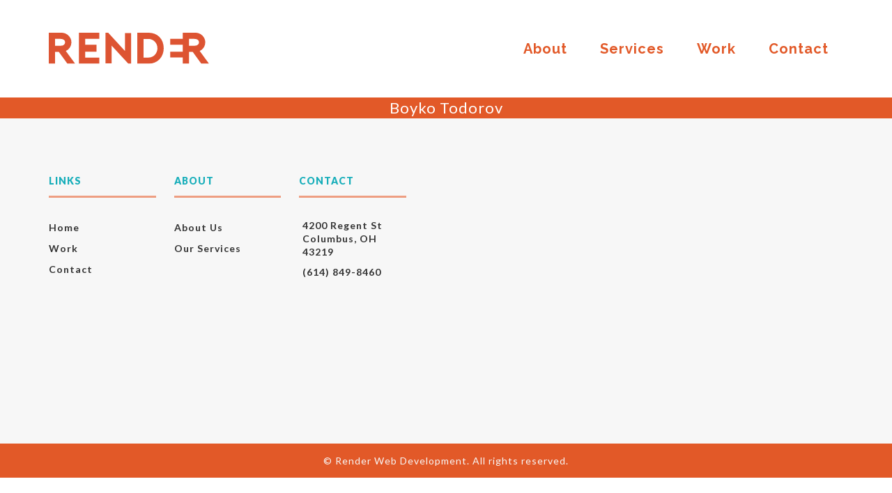

--- FILE ---
content_type: text/css; charset=utf-8
request_url: https://renderdev.com/assets/themes/render2017/css/styles.css?ver=0.0.1
body_size: 6710
content:
/*!
Theme Name: Sassy Theme
Theme URI: http://jamessteinbach.com/themes/sassy/
Author: James Steinbach
Author URI: http://jamessteinbach.com
Description: From CSS to Sass Sample Theme Code
*/
/* Vars */
/* Mixins */
.section-primary {
  background: #e25928;
  color: white; }
  .section-primary h1::after, .section-primary h3::after, .section-primary h2::after {
    background: white; }

.btn-primary {
  background: #e25928; }
  .btn-primary:hover {
    background: #bd451a; }

.boxes-primary li a {
  background: rgba(226, 89, 40, 0.8); }

.boxes-colored .box-primary a {
  background: rgba(226, 89, 40, 0.8); }

.boxes-tight .box-primary:hover a {
  background: rgba(226, 89, 40, 0.5); }

.section-accent-1 {
  background: #18aeba;
  color: white; }
  .section-accent-1 h1::after, .section-accent-1 h3::after, .section-accent-1 h2::after {
    background: white; }

.btn-accent-1 {
  background: #18aeba; }
  .btn-accent-1:hover {
    background: #12848d; }

.boxes-accent-1 li a {
  background: rgba(24, 174, 186, 0.8); }

.boxes-colored .box-accent-1 a {
  background: rgba(24, 174, 186, 0.8); }

.boxes-tight .box-accent-1:hover a {
  background: rgba(24, 174, 186, 0.5); }

.section-accent-2 {
  background: #15a57c;
  color: white; }
  .section-accent-2 h1::after, .section-accent-2 h3::after, .section-accent-2 h2::after {
    background: white; }

.btn-accent-2 {
  background: #15a57c; }
  .btn-accent-2:hover {
    background: #0f785a; }

.boxes-accent-2 li a {
  background: rgba(21, 165, 124, 0.8); }

.boxes-colored .box-accent-2 a {
  background: rgba(21, 165, 124, 0.8); }

.boxes-tight .box-accent-2:hover a {
  background: rgba(21, 165, 124, 0.5); }

.section-accent-3 {
  background: #ffcc14;
  color: white; }
  .section-accent-3 h1::after, .section-accent-3 h3::after, .section-accent-3 h2::after {
    background: white; }

.btn-accent-3 {
  background: #ffcc14; }
  .btn-accent-3:hover {
    background: #e0af00; }

.boxes-accent-3 li a {
  background: rgba(255, 204, 20, 0.8); }

.boxes-colored .box-accent-3 a {
  background: rgba(255, 204, 20, 0.8); }

.boxes-tight .box-accent-3:hover a {
  background: rgba(255, 204, 20, 0.5); }

.section-extra-light {
  background: #f7f7f7;
  color: white; }
  .section-extra-light h1::after, .section-extra-light h3::after, .section-extra-light h2::after {
    background: white; }

.btn-extra-light {
  background: #f7f7f7; }
  .btn-extra-light:hover {
    background: #dedede; }

.boxes-extra-light li a {
  background: rgba(247, 247, 247, 0.8); }

.boxes-colored .box-extra-light a {
  background: rgba(247, 247, 247, 0.8); }

.boxes-tight .box-extra-light:hover a {
  background: rgba(247, 247, 247, 0.5); }

.section-light {
  background: #979797;
  color: white; }
  .section-light h1::after, .section-light h3::after, .section-light h2::after {
    background: white; }

.btn-light {
  background: #979797; }
  .btn-light:hover {
    background: #7e7e7e; }

.boxes-light li a {
  background: rgba(151, 151, 151, 0.8); }

.boxes-colored .box-light a {
  background: rgba(151, 151, 151, 0.8); }

.boxes-tight .box-light:hover a {
  background: rgba(151, 151, 151, 0.5); }

.section-dark {
  background: #333;
  color: white; }
  .section-dark h1::after, .section-dark h3::after, .section-dark h2::after {
    background: white; }

.btn-dark {
  background: #333; }
  .btn-dark:hover {
    background: #1a1a1a; }

.boxes-dark li a {
  background: rgba(51, 51, 51, 0.8); }

.boxes-colored .box-dark a {
  background: rgba(51, 51, 51, 0.8); }

.boxes-tight .box-dark:hover a {
  background: rgba(51, 51, 51, 0.5); }

/*** Better code?
.parent {
	display: flex;
	align-items: center;
	justify-content: center
***/
.section-primary {
  background: #e25928;
  color: white; }
  .section-primary h1::after, .section-primary h3::after, .section-primary h2::after {
    background: white; }

.btn-primary {
  background: #e25928; }
  .btn-primary:hover {
    background: #bd451a; }

.boxes-primary li a {
  background: rgba(226, 89, 40, 0.8); }

.boxes-colored .box-primary a {
  background: rgba(226, 89, 40, 0.8); }

.boxes-tight .box-primary:hover a {
  background: rgba(226, 89, 40, 0.5); }

.section-accent-1 {
  background: #18aeba;
  color: white; }
  .section-accent-1 h1::after, .section-accent-1 h3::after, .section-accent-1 h2::after {
    background: white; }

.btn-accent-1 {
  background: #18aeba; }
  .btn-accent-1:hover {
    background: #12848d; }

.boxes-accent-1 li a {
  background: rgba(24, 174, 186, 0.8); }

.boxes-colored .box-accent-1 a {
  background: rgba(24, 174, 186, 0.8); }

.boxes-tight .box-accent-1:hover a {
  background: rgba(24, 174, 186, 0.5); }

.section-accent-2 {
  background: #15a57c;
  color: white; }
  .section-accent-2 h1::after, .section-accent-2 h3::after, .section-accent-2 h2::after {
    background: white; }

.btn-accent-2 {
  background: #15a57c; }
  .btn-accent-2:hover {
    background: #0f785a; }

.boxes-accent-2 li a {
  background: rgba(21, 165, 124, 0.8); }

.boxes-colored .box-accent-2 a {
  background: rgba(21, 165, 124, 0.8); }

.boxes-tight .box-accent-2:hover a {
  background: rgba(21, 165, 124, 0.5); }

.section-accent-3 {
  background: #ffcc14;
  color: white; }
  .section-accent-3 h1::after, .section-accent-3 h3::after, .section-accent-3 h2::after {
    background: white; }

.btn-accent-3 {
  background: #ffcc14; }
  .btn-accent-3:hover {
    background: #e0af00; }

.boxes-accent-3 li a {
  background: rgba(255, 204, 20, 0.8); }

.boxes-colored .box-accent-3 a {
  background: rgba(255, 204, 20, 0.8); }

.boxes-tight .box-accent-3:hover a {
  background: rgba(255, 204, 20, 0.5); }

.section-extra-light {
  background: #f7f7f7;
  color: white; }
  .section-extra-light h1::after, .section-extra-light h3::after, .section-extra-light h2::after {
    background: white; }

.btn-extra-light {
  background: #f7f7f7; }
  .btn-extra-light:hover {
    background: #dedede; }

.boxes-extra-light li a {
  background: rgba(247, 247, 247, 0.8); }

.boxes-colored .box-extra-light a {
  background: rgba(247, 247, 247, 0.8); }

.boxes-tight .box-extra-light:hover a {
  background: rgba(247, 247, 247, 0.5); }

.section-light {
  background: #979797;
  color: white; }
  .section-light h1::after, .section-light h3::after, .section-light h2::after {
    background: white; }

.btn-light {
  background: #979797; }
  .btn-light:hover {
    background: #7e7e7e; }

.boxes-light li a {
  background: rgba(151, 151, 151, 0.8); }

.boxes-colored .box-light a {
  background: rgba(151, 151, 151, 0.8); }

.boxes-tight .box-light:hover a {
  background: rgba(151, 151, 151, 0.5); }

.section-dark {
  background: #333;
  color: white; }
  .section-dark h1::after, .section-dark h3::after, .section-dark h2::after {
    background: white; }

.btn-dark {
  background: #333; }
  .btn-dark:hover {
    background: #1a1a1a; }

.boxes-dark li a {
  background: rgba(51, 51, 51, 0.8); }

.boxes-colored .box-dark a {
  background: rgba(51, 51, 51, 0.8); }

.boxes-tight .box-dark:hover a {
  background: rgba(51, 51, 51, 0.5); }

/* Helper CSS Classes */
/* Atoms */
body {
  font-family: "Lato", sans-serif;
  font-size: 22px;
  letter-spacing: 1px;
  line-height: 1.4;
  color: #333; }

.btn, a.btn, a:visited.btn, input[type="submit"], button {
  font-family: inherit;
  font-size: 18px;
  letter-spacing: 1px;
  line-height: 1.4;
  font-weight: bold;
  text-transform: uppercase;
  text-decoration: none;
  user-drag: none;
  touch-callout: none;
  -webkit-touch-callout: none;
  -webkit-user-select: none;
  -khtml-user-select: none;
  -moz-user-select: none;
  -ms-user-select: none;
  user-select: none;
  display: inline-block;
  text-align: center;
  padding: 16px 40px;
  margin: 12px 0;
  color: white;
  background: #e25928;
  border: none;
  cursor: pointer;
  transition: background 0.2s; }
  .btn:hover, a.btn:hover, a:visited.btn:hover, input[type="submit"]:hover, button:hover {
    background: #bd451a; }

.input-styling, input[type='text'], input[type='password'], input[type='email'], input[type='url'], input[type='date'], input[type='month'], input[type='time'], input[type='datetime'], input[type='datetime-local'], input[type='week'], input[type='number'], input[type='search'], input[type='tel'], input[type='color'], select, textarea {
  font-family: inherit;
  font-size: 18px;
  letter-spacing: 1px;
  line-height: 1.4;
  font-weight: bold;
  box-sizing: border-box;
  color: #364347;
  width: 100%;
  padding: 14px 20px;
  margin: 25px auto;
  border: solid 1px #979797;
  transition: border 0.2s, padding 0.2s; }
  .input-styling::placeholder, input[type='text']::placeholder, input[type='password']::placeholder, input[type='email']::placeholder, input[type='url']::placeholder, input[type='date']::placeholder, input[type='month']::placeholder, input[type='time']::placeholder, input[type='datetime']::placeholder, input[type='datetime-local']::placeholder, input[type='week']::placeholder, input[type='number']::placeholder, input[type='search']::placeholder, input[type='tel']::placeholder, input[type='color']::placeholder, select::placeholder, textarea::placeholder {
    color: #979797;
    text-transform: uppercase; }
  .input-styling:focus, input[type='text']:focus, input[type='password']:focus, input[type='email']:focus, input[type='url']:focus, input[type='date']:focus, input[type='month']:focus, input[type='time']:focus, input[type='datetime']:focus, input[type='datetime-local']:focus, input[type='week']:focus, input[type='number']:focus, input[type='search']:focus, input[type='tel']:focus, input[type='color']:focus, select:focus, textarea:focus {
    border-width: 1px 1px 4px;
    padding: 14px 20px 11px;
    outline: none; }

/** Called from vars\_global.scss **/
textarea {
  max-width: 100%;
  min-height: 150px;
  max-height: 350px; }

h1, h2 {
  font-family: "Raleway", sans-serif;
  font-size: 28px;
  letter-spacing: 1px;
  line-height: 1.4;
  font-weight: bold;
  text-align: center;
  margin: 50px 0; }
  h1::after, h3::after, h2::after {
    display: block;
    width: 100px;
    height: 3px;
    margin: 20px auto 0;
    background: #15a57c;
    content: ''; }

h3 {
  font-family: "Raleway", sans-serif;
  font-size: 22px;
  letter-spacing: 1px;
  line-height: 1.4;
  text-transform: uppercase;
  text-align: center; }

a, a:visited {
  color: #e25928; }

p {
  text-align: center;
  max-width: 980px;
  padding: 0;
  margin: 40px auto; }
  @media (max-width: 600px) {
    p {
      font-size: 20px; } }

/* Molecules */
label {
  font-size: 18px;
  font-weight: bold;
  text-transform: uppercase;
  float: left; }

.label-spacing, label + input[type='text'], label + input[type='password'], label + input[type='email'], label + input[type='url'], label + input[type='date'], label + input[type='month'], label + input[type='time'], label + input[type='datetime'], label + input[type='datetime-local'], label + input[type='week'], label + input[type='number'], label + input[type='search'], label + input[type='tel'], label + input[type='color'], label + select, label + textarea {
  margin: 5px 0 30px; }

label + {
  /** Called from vars\_global.scss **/ }

.section > * {
  position: relative;
  max-width: 1200px;
  padding: 50px 70px;
  margin: 0 auto; }
  @media (max-width: 1000px) {
    .section > * {
      padding: 40px; } }
  @media (max-width: 600px) {
    .section > * {
      padding: 20px; } }

.section-one-column div *:last-child {
  margin-bottom: 0; }
.section-one-column div *:first-child {
  margin-top: 0; }

.section-two-columns {
  overflow: hidden; }
  .section-two-columns > * {
    width: 45%;
    padding: 30px 0;
    margin-left: 10%;
    float: left; }
    @media (max-width: 1000px) {
      .section-two-columns > * {
        width: 100%;
        margin-left: 0; } }
  .section-two-columns > *:first-child {
    margin-left: 0; }
  @media (max-width: 600px) {
    .section-two-columns > .section-three-columns > * {
      width: 100%;
      margin-left: 0; }
      .section-two-columns > .section-three-columns > * ul {
        margin-bottom: 30px; } }

.section-three-columns > * {
  width: 30%;
  margin-left: 5%;
  padding: 0;
  float: left; }
.section-three-columns > *:first-child {
  margin-left: 0; }

.section-one-column, .section-three-columns {
  text-align: center; }

.section-extra-light, .section-light {
  color: #333; }
  .section-extra-light h2::after, .section-extra-light h3::after, .section-light h2::after, .section-light h3::after {
    background: #15a57c; }

.entry-content > p,
.entry-content > h2,
.entry-content > .primary-text {
  padding: 0 40px; }
  @media (max-width: 600px) {
    .entry-content > p,
    .entry-content > h2,
    .entry-content > .primary-text {
      padding: 0 20px; } }

.menu {
  list-style: none;
  margin: 0;
  padding: 0;
  border: 0;
  text-align: left;
  margin: 0;
  padding: 0; }

/** Main Menu **/
.main-nav-menu {
  list-style: none;
  margin: 0;
  padding: 0;
  border: 0;
  margin: 0;
  float: right; }
  .main-nav-menu > li {
    font-family: "Raleway", sans-serif;
    font-size: 20px;
    letter-spacing: 1px;
    line-height: 1.4;
    display: inline-block;
    position: relative;
    color: #979797;
    padding: 0;
    margin: 0 5px; }
    .main-nav-menu > li > a {
      font-weight: bold;
      text-decoration: none;
      display: inline-block;
      color: #e25928;
      padding: 16px; }
      .main-nav-menu > li > a::after {
        position: absolute;
        bottom: 5px;
        left: 16px;
        width: calc(100% - 32px);
        height: 2px;
        content: '';
        background: transparent;
        transition: background 0.2s; }
    .main-nav-menu > li:hover > a::after {
      background: white; }

.nav-with-banner .main-nav-menu > li > a {
  color: white; }

/** Mobile Menu **/
.nav-trigger {
  position: absolute;
  clip: rect(0, 0, 0, 0); }

label[for="nav-trigger"] {
  position: absolute;
  z-index: 2;
  top: 40px;
  right: 70px;
  width: 50px;
  height: 50px;
  padding: 0;
  cursor: pointer; }
  label[for="nav-trigger"]::after {
    position: absolute;
    width: 50px;
    height: 8px;
    content: '';
    background: #e25928;
    box-shadow: 0 20px #e25928, 0 40px #e25928; }

.nav-with-banner[for="nav-trigger"]::after {
  background: white;
  box-shadow: 0 20px white, 0 40px white; }

.nav-trigger:checked ~ .mobile-navigation {
  top: 0;
  box-shadow: 0 0 5px 3px #979797;
  transition: top 0.2s; }

.nav-trigger:checked ~ .nav-with-banner[for="nav-trigger"]::after {
  background: #e25928;
  box-shadow: 0 20px #e25928, 0 40px #e25928;
  transition: background 0.2s, box-shadow 0.2s; }

.mobile-navigation {
  position: absolute;
  z-index: 1;
  top: -100%;
  left: 0;
  list-style: none;
  margin: 0;
  padding: 0;
  border: 0;
  width: 100%;
  padding-top: 100px;
  background: white; }
  .mobile-navigation ul {
    padding: 0; }
    .mobile-navigation ul li {
      font-family: "Raleway", sans-serif;
      font-size: 20px;
      letter-spacing: 1px;
      line-height: 1.4;
      display: block;
      width: 100%;
      text-align: center; }
      .mobile-navigation ul li:hover {
        background: #f7f7f7; }
      .mobile-navigation ul li a {
        font-weight: bold;
        text-transform: uppercase;
        text-decoration: none;
        display: block;
        width: 100%;
        padding: 10px 0; }

.mobile-site-logo {
  position: absolute;
  z-index: 2;
  top: 37px;
  left: 70px;
  width: 230px;
  height: auto; }
  .mobile-site-logo a {
    display: block;
    line-height: 0; }

@media (min-width: 1000px) {
  .nav-trigger, label[for="nav-trigger"], .mobile-site-logo, .mobile-navigation {
    display: none; } }
@media (max-width: 600px) {
  .mobile-site-logo {
    left: 40px; }

  label[for="nav-trigger"] {
    right: 40px; } }
@media (max-width: 400px) {
  .mobile-navigation {
    padding-top: 80px; }

  .mobile-site-logo {
    left: 20px;
    width: 170px; }

  label[for="nav-trigger"] {
    width: 40px;
    height: 40px;
    right: 20px; }
    label[for="nav-trigger"]::after {
      width: 40px;
      height: 6px;
      background: #e25928;
      box-shadow: 0 14px #e25928, 0 28px #e25928; }

  .nav-with-banner[for="nav-trigger"]::after {
    background: white;
    box-shadow: 0 14px white, 0 28px white; }

  .nav-trigger:checked ~ .nav-with-banner[for="nav-trigger"]::after {
    background: #e25928;
    box-shadow: 0 14px #e25928, 0 28px #e25928; } }
.primary-text {
  font-family: "Raleway", sans-serif;
  font-size: 28px;
  letter-spacing: 1px;
  line-height: 1.4;
  font-weight: bold;
  text-align: center;
  margin: 1em auto;
  max-width: 900px; }
  @media (max-width: 1000px) {
    .primary-text {
      font-size: 22px; } }

/* Organisms */
/*! normalize.css v3.0.1 | MIT License | git.io/normalize */
/**
 * 1. Set default font family to sans-serif.
 * 2. Prevent iOS text size adjust after orientation change, without disabling
 *    user zoom.
 */
html {
  font-family: sans-serif;
  /* 1 */
  -ms-text-size-adjust: 100%;
  /* 2 */
  -webkit-text-size-adjust: 100%;
  /* 2 */ }

/**
 * Remove default margin.
 */
body {
  margin: 0; }

/* HTML5 display definitions
   ========================================================================== */
/**
 * Correct `block` display not defined for any HTML5 element in IE 8/9.
 * Correct `block` display not defined for `details` or `summary` in IE 10/11 and Firefox.
 * Correct `block` display not defined for `main` in IE 11.
 */
article,
aside,
details,
figcaption,
figure,
footer,
header,
hgroup,
main,
nav,
section,
summary {
  display: block; }

/**
 * 1. Correct `inline-block` display not defined in IE 8/9.
 * 2. Normalize vertical alignment of `progress` in Chrome, Firefox, and Opera.
 */
audio,
canvas,
progress,
video {
  display: inline-block;
  /* 1 */
  vertical-align: baseline;
  /* 2 */ }

/**
 * Prevent modern browsers from displaying `audio` without controls.
 * Remove excess height in iOS 5 devices.
 */
audio:not([controls]) {
  display: none;
  height: 0; }

/**
 * Address `[hidden]` styling not present in IE 8/9/10.
 * Hide the `template` element in IE 8/9/11, Safari, and Firefox < 22.
 */
[hidden],
template {
  display: none; }

/* Links
   ========================================================================== */
/**
 * Remove the gray background color from active links in IE 10.
 */
a {
  background: transparent; }

/**
 * Improve readability when focused and also mouse hovered in all browsers.
 */
a:active,
a:hover {
  outline: 0; }

/* Text-level semantics
   ========================================================================== */
/**
 * Address styling not present in IE 8/9/10/11, Safari, and Chrome.
 */
abbr[title] {
  border-bottom: 1px dotted; }

/**
 * Address style set to `bolder` in Firefox 4+, Safari, and Chrome.
 */
b,
strong {
  font-weight: bold; }

/**
 * Address styling not present in Safari and Chrome.
 */
dfn {
  font-style: italic; }

/**
 * Address styling not present in IE 8/9.
 */
mark {
  background: #FF0;
  color: #000; }

/**
 * Address inconsistent and variable font size in all browsers.
 */
small {
  font-size: 80%; }

/**
 * Prevent `sub` and `sup` affecting `line-height` in all browsers.
 */
sub,
sup {
  font-size: 75%;
  line-height: 0;
  position: relative;
  vertical-align: baseline; }

sup {
  top: -0.5em; }

sub {
  bottom: -0.25em; }

/* Embedded content
   ========================================================================== */
/**
 * Remove border when inside `a` element in IE 8/9/10.
 */
img {
  border: 0; }

/**
 * Correct overflow not hidden in IE 9/10/11.
 */
svg:not(:root) {
  overflow: hidden; }

/* Grouping content
   ========================================================================== */
/**
 * Address margin not present in IE 8/9 and Safari.
 */
figure {
  margin: 1em 40px; }

/**
 * Address differences between Firefox and other browsers.
 */
hr {
  -moz-box-sizing: content-box;
  box-sizing: content-box;
  height: 0; }

/**
 * Contain overflow in all browsers.
 */
pre {
  overflow: auto; }

/**
 * Address odd `em`-unit font size rendering in all browsers.
 */
code,
kbd,
pre,
samp {
  font-family: monospace, monospace;
  font-size: 1em; }

/* Forms
   ========================================================================== */
/**
 * Known limitation: by default, Chrome and Safari on OS X allow very limited
 * styling of `select`, unless a `border` property is set.
 */
/**
 * 1. Correct color not being inherited.
 *    Known issue: affects color of disabled elements.
 * 2. Correct font properties not being inherited.
 * 3. Address margins set differently in Firefox 4+, Safari, and Chrome.
 */
button,
input,
optgroup,
select,
textarea {
  color: inherit;
  /* 1 */
  font: inherit;
  /* 2 */
  margin: 0;
  /* 3 */ }

/**
 * Address `overflow` set to `hidden` in IE 8/9/10/11.
 */
button {
  overflow: visible; }

/**
 * Address inconsistent `text-transform` inheritance for `button` and `select`.
 * All other form control elements do not inherit `text-transform` values.
 * Correct `button` style inheritance in Firefox, IE 8/9/10/11, and Opera.
 * Correct `select` style inheritance in Firefox.
 */
button,
select {
  text-transform: none; }

/**
 * 1. Avoid the WebKit bug in Android 4.0.* where (2) destroys native `audio`
 *    and `video` controls.
 * 2. Correct inability to style clickable `input` types in iOS.
 * 3. Improve usability and consistency of cursor style between image-type
 *    `input` and others.
 */
button,
html input[type="button"],
input[type="reset"],
input[type="submit"] {
  -webkit-appearance: button;
  /* 2 */
  cursor: pointer;
  /* 3 */ }

/**
 * Re-set default cursor for disabled elements.
 */
button[disabled],
html input[disabled] {
  cursor: default; }

/**
 * Remove inner padding and border in Firefox 4+.
 */
button::-moz-focus-inner,
input::-moz-focus-inner {
  border: 0;
  padding: 0; }

/**
 * Address Firefox 4+ setting `line-height` on `input` using `!important` in
 * the UA stylesheet.
 */
input {
  line-height: normal; }

/**
 * It's recommended that you don't attempt to style these elements.
 * Firefox's implementation doesn't respect box-sizing, padding, or width.
 *
 * 1. Address box sizing set to `content-box` in IE 8/9/10.
 * 2. Remove excess padding in IE 8/9/10.
 */
input[type="checkbox"],
input[type="radio"] {
  box-sizing: border-box;
  /* 1 */
  padding: 0;
  /* 2 */ }

/**
 * 1. Address `appearance` set to `searchfield` in Safari and Chrome.
 * 2. Address `box-sizing` set to `border-box` in Safari and Chrome
 *    (include `-moz` to future-proof).
 */
input[type="search"] {
  -webkit-appearance: textfield;
  /* 1 */
  -moz-box-sizing: border-box;
  -webkit-box-sizing: border-box;
  /* 2 */
  box-sizing: border-box; }

/**
 * Define consistent border, margin, and padding.
 */
fieldset {
  border: 1px solid #C0C0C0;
  margin: 0 2px;
  padding: 0.35em 0.625em 0.75em; }

/**
 * 1. Correct `color` not being inherited in IE 8/9/10/11.
 * 2. Remove padding so people aren't caught out if they zero out fieldsets.
 */
legend {
  border: 0;
  /* 1 */
  padding: 0;
  /* 2 */ }

/**
 * Remove default vertical scrollbar in IE 8/9/10/11.
 */
textarea {
  overflow: auto; }

/**
 * Don't inherit the `font-weight` (applied by a rule above).
 * NOTE: the default cannot safely be changed in Chrome and Safari on OS X.
 */
optgroup {
  font-weight: bold; }

/* Tables
   ========================================================================== */
/**
 * Remove most spacing between table cells.
 */
table {
  border-collapse: collapse;
  border-spacing: 0; }

td,
th {
  padding: 0; }

a:focus {
  outline: thin dotted; }

a:active,
a:hover {
  outline: 0; }

table {
  empty-cells: show; }

.entry-content > *:not(.section) {
  margin-top: 50px; }

.contact-form, .gform_wrapper {
  overflow: hidden;
  max-width: 900px;
  padding: 20px 0;
  margin: 0 auto;
  text-align: left; }
  .contact-form:after, .gform_wrapper:after {
    content: " ";
    display: table;
    clear: both; }
  .contact-form input[type="submit"], .gform_wrapper input[type="submit"] {
    float: right; }

.section-extra-light ~ .section-contact .contact-form,
.section-extra-light ~ .section-contact .gform_wrapper {
  margin-top: -100px; }

.page-contact .gform_wrapper label {
  display: none; }

.gform_wrapper ul {
  padding-left: 0; }

.gform_wrapper li {
  display: block;
  margin: 25px auto; }

.section-quote {
  color: white;
  background-color: #18aeba;
  overflow: hidden;
  padding-bottom: 0; }
  .section-quote:after {
    content: " ";
    display: table;
    clear: both; }
  .section-quote > * {
    overflow: hidden;
    max-width: 1200px; }
    .section-quote > *:after {
      content: " ";
      display: table;
      clear: both; }
  .section-quote .primary-text {
    font-style: italic;
    position: relative;
    font-weight: 600;
    text-align: left;
    max-width: 1000px; }
    .section-quote .primary-text a {
      color: #7de6ee; }
    .section-quote .primary-text p {
      max-width: 100%;
      text-align: left;
      margin-top: 0; }
    .section-quote .primary-text img {
      width: 160px;
      height: 160px;
      float: left;
      margin: 0 80px 30px 0;
      border-radius: 50%;
      border: solid 1px #979797; }
    .section-quote .primary-text::before {
      position: absolute;
      top: -60px;
      left: 110px;
      content: '\201C';
      font-size: 225px;
      color: #22d4e3; }
  .section-quote .quote-person {
    font-family: "Lato", sans-serif;
    font-size: 18px;
    letter-spacing: 1px;
    line-height: 1.6;
    font-weight: bold;
    float: right;
    color: #50dde8;
    text-align: left; }
    .section-quote .quote-person .quote-name {
      position: relative;
      text-transform: uppercase; }
      .section-quote .quote-person .quote-name::before {
        position: absolute;
        left: -1em;
        content: '\2014'; }
    .section-quote .quote-person .quote-title {
      font-style: italic; }
  @media (max-width: 1000px) {
    .section-quote .primary-text {
      font-size: 22px; }
      .section-quote .primary-text::before {
        display: none; }
    .section-quote img {
      display: none; } }

.post-type-archive-quotes .primary-text {
  font-size: 20px; }
.post-type-archive-quotes .section-quote:nth-child(2n + 1) {
  background: #f7f7f7; }
  .post-type-archive-quotes .section-quote:nth-child(2n + 1) .primary-text {
    color: #333; }
    .post-type-archive-quotes .section-quote:nth-child(2n + 1) .primary-text::before {
      color: #e25928; }
  .post-type-archive-quotes .section-quote:nth-child(2n + 1) .quote-person {
    color: #e25928; }

.section-project-header > div {
  width: calc(100% - 200px);
  max-width: 1200px; }
  .section-project-header > div h1 {
    display: inline-block;
    margin: 45px 0 0; }
  .section-project-header > div h1:first-child {
    margin: 45px 0 0 50px; }
  .section-project-header > div h1:last-child {
    margin: 45px 50px 0 0; }
  .section-project-header > div a {
    text-decoration: none;
    color: #15a57c;
    font-size: 60px;
    padding: 30px 15px;
    transition: color 0.2s; }
    .section-project-header > div a:first-child {
      float: left; }
    .section-project-header > div a:last-child {
      float: right; }
    .section-project-header > div a:hover {
      color: #1bd29e; }

@media (max-width: 800px) {
  .section-project-header > div {
    width: calc(100% - 70px);
    padding: 30px 25px; }
    .section-project-header > div h1 {
      font-size: 22px; }
    .section-project-header > div h1:first-child {
      margin-left: 25px; }
    .section-project-header > div h1:last-child {
      margin-right: 25px; }
    .section-project-header > div a {
      font-size: 50px;
      padding: 30px 5px; } }
@media (max-width: 500px) {
  .section-project-header > div {
    width: calc(100% - 20px);
    padding: 30px 10px; }
    .section-project-header > div h1 {
      font-size: 20px; }
    .section-project-header > div h1:first-child {
      margin-left: 15px; }
    .section-project-header > div h1:last-child {
      margin-right: 15px; }
    .section-project-header > div a {
      padding: 30px 0; } }
.section-project-content > div {
  background: #f7f7f7; }
  .section-project-content > div p {
    max-width: 100%; }

.project-window {
  background: white; }
  .project-window img {
    width: 100%; }
  .project-window .project-window-top {
    position: relative;
    height: 55px;
    border-radius: 7px 7px 0 0;
    background: #dedede; }
    .project-window .project-window-top::before {
      position: absolute;
      content: '';
      top: 20px;
      left: 20px;
      width: 15px;
      height: 15px;
      background: white;
      border-radius: 50%;
      box-shadow: 25px 0 white, 50px 0 white; }
    .project-window .project-window-top::after {
      position: absolute;
      content: '';
      top: 15px;
      right: 20px;
      width: calc(100% - 120px);
      height: 25px;
      background: white; }

.section-photo {
  background-size: cover;
  background-position: center center;
  color: white; }
  .section-photo > * {
    max-width: 100%;
    padding: 50px 0; }
  .section-photo > div {
    width: 100%;
    height: 100%;
    padding: 50px 0;
    background: rgba(80, 50, 20, 0.5); }
    .section-photo > div > * {
      position: relative;
      max-width: 1200px;
      padding: 0 70px; }

.link-boxes {
  list-style: none;
  margin: 0;
  padding: 0;
  border: 0;
  max-width: 1200px;
  margin: 0 auto;
  line-height: 0; }
  .flexbox .link-boxes {
    display: flex;
    flex-direction: row;
    flex-wrap: wrap;
    -webkit-justify-content: space-between;
    justify-content: space-between; }
  .link-boxes li {
    overflow: hidden;
    position: relative;
    width: 25%;
    margin: auto; }
    .link-boxes li:after {
      content: " ";
      display: table;
      clear: both; }
    .link-boxes li:hover > a {
      top: 0; }
    .link-boxes li img {
      width: 100%;
      height: auto; }
    .link-boxes li a {
      width: 100%;
      height: 100%;
      position: absolute;
      top: 0;
      font-family: "Raleway", sans-serif;
      font-size: 22px;
      letter-spacing: 1px;
      line-height: 1.4;
      font-weight: bold;
      text-decoration: none;
      text-align: center;
      color: white;
      transition: top 0.4s, background 0.2s; }
      .flexbox .link-boxes li a {
        display: flex;
        flex-direction: column;
        -webkit-justify-content: center;
        justify-content: center; }
  .link-boxes a {
    background: rgba(226, 89, 40, 0.8); }

@media screen and (max-width: 800px) {
  .boxes-tight > li {
    width: 50%; } }
@media screen and (max-width: 500px) {
  .boxes-tight > li {
    width: 100%; } }

.boxes-spaced {
  padding: 0 70px; }
  .boxes-spaced li {
    width: 300px;
    height: 300px;
    margin: 16px auto;
    padding: 0 16px; }
    .boxes-spaced li a {
      top: 90%;
      width: calc(100% - 32px);
      /* 32px is from the padding of the parent */ }

.cards {
  list-style: none;
  margin: 0;
  padding: 0;
  border: 0; }
  .flexbox .cards {
    display: flex;
    flex-direction: row;
    flex-wrap: wrap;
    -webkit-justify-content: space-between;
    justify-content: space-between; }
  .cards li {
    position: relative;
    width: 300px;
    min-height: 400px;
    margin: 40px auto 20px;
    padding: 70px 20px 35px;
    background: white;
    align-self: baseline; }
    .cards li .image {
      position: absolute;
      top: -72px;
      left: 0;
      right: 0;
      width: 144px;
      height: 144px;
      margin: 0 auto;
      background: #15a57c;
      border-radius: 50%; }
      .cards li .image img {
        width: auto;
        height: 65px;
        margin: 40px auto; }
    .cards li h3 {
      color: #e25928; }
      .cards li h3 ::after {
        background: #15a57c; }
    .cards li p {
      font-size: 20px;
      line-height: 1.6;
      margin: 0;
      padding: 0;
      border: 0; }

.site-header {
  position: relative;
  overflow: hidden; }
  .site-header:after {
    content: " ";
    display: table;
    clear: both; }
  .site-header.header-with-banner {
    background-size: cover;
    background-position: center center; }
    .site-header.header-with-banner > div {
      background: rgba(80, 50, 20, 0.5); }
  .site-header > div {
    padding: 40px 0;
    min-height: 50px; }
  .site-header .header-links {
    overflow: hidden;
    max-width: 1200px;
    padding: 0 70px;
    margin: 0 auto 0; }
    .site-header .header-links:after {
      content: " ";
      display: table;
      clear: both; }
    @media (max-width: 1000px) {
      .site-header .header-links {
        display: none; } }
  .site-header .banner {
    font-family: "Raleway", sans-serif;
    font-size: 44px;
    letter-spacing: 1px;
    line-height: 1.4;
    font-weight: bold;
    max-width: 1200px;
    padding: 0 70px;
    text-align: center;
    height: 500px;
    color: white;
    margin: 0 auto;
    display: flex;
    flex-direction: column;
    justify-content: center; }

.site-logo {
  float: left;
  margin: 7px 0; }
  .site-logo a {
    display: block;
    line-height: 0; }
    .site-logo a img {
      width: 230px; }

.site-footer h2 {
  font-family: "Lato", sans-serif;
  font-size: 14px;
  letter-spacing: 1px;
  line-height: 1.4;
  text-transform: uppercase;
  text-align: left;
  font-weight: 900;
  margin: 25px 0;
  color: #18aeba; }
  .site-footer h2::after {
    width: 100%;
    margin: 12px auto 0;
    background: #ee9e82; }
.site-footer .menu li a {
  font-family: "Lato", sans-serif;
  font-size: 14px;
  letter-spacing: 1px;
  line-height: 1.4;
  font-weight: bold;
  text-decoration: none;
  color: #333; }
  .site-footer .menu li a:hover {
    color: #999999; }
.site-footer .textwidget ul {
  list-style: none;
  margin: 0;
  padding: 0;
  border: 0;
  margin: 0;
  padding: 0;
  border: 0;
  text-align: left; }
  .site-footer .textwidget ul li {
    font-family: "Lato", sans-serif;
    font-size: 14px;
    letter-spacing: 1px;
    line-height: 1.4;
    font-weight: bold;
    text-decoration: none;
    padding: 5px; }
.site-footer .section-copyright > * {
  padding: 15px 70px; }
.site-footer .section-copyright .textwidget {
  font-family: "Lato", sans-serif;
  font-size: 14px;
  letter-spacing: 1px;
  line-height: 1.4;
  color: #f7f7f7; }
  .site-footer .section-copyright .textwidget a {
    color: #f7f7f7; }
.site-footer .section-footer-map {
  float: right; }
  .site-footer .section-footer-map .footer-map {
    width: 100%;
    height: 300px;
    padding: 0; }
.site-footer .social-icons {
  width: 300px;
  text-align: left;
  font-size: 30px;
  margin-left: 0;
  padding: 10px 0; }
  .site-footer .social-icons ul {
    padding-left: 0; }
    .site-footer .social-icons ul li:first-child {
      margin-left: -5px; }
    .site-footer .social-icons ul li {
      display: inline-block;
      margin-left: 5px; }
      .site-footer .social-icons ul li a {
        color: #18aeba;
        padding: 5px; }
        .site-footer .social-icons ul li a:hover {
          color: #39d9e5; }

/* WP Admin Bar fix - Delete Before Push To Production */
html.cwt-reset {
  margin-top: 0 !important; }

body.admin-bar {
  margin-bottom: 32px !important; }

#wpadminbar {
  top: auto;
  bottom: 0; }

.test {
  color: blue; }


--- FILE ---
content_type: image/svg+xml
request_url: https://renderdev.com/assets/uploads/2017/07/render-logo-final.svg
body_size: 669
content:
<svg xmlns="http://www.w3.org/2000/svg" viewBox="0 0 578.24 114.38"><defs><style>.cls-1{fill:#dd5432;}</style></defs><title>Asset 1</title><g id="Layer_2" data-name="Layer 2"><g id="Layer_1-2" data-name="Layer 1"><path class="cls-1" d="M76,54.66A34.84,34.84,0,0,0,81.54,35.3a33.16,33.16,0,0,0-2.86-13.73A37.26,37.26,0,0,0,71,10.38,36.09,36.09,0,0,0,59.8,2.78,33.57,33.57,0,0,0,46.24,0H0V114.38H22.55V70.76H36.27l31,43.63H95.1L61.44,67.32A33.68,33.68,0,0,0,76,54.66ZM54.74,44.37Q50.65,48.2,42,48.21H22.55V22.72H42q8.66,0,12.75,3.67a11.55,11.55,0,0,1,4.09,8.91A12,12,0,0,1,54.74,44.37Z"/><polygon class="cls-1" points="274.92 67.29 214.36 0 204.59 0 204.59 113.26 226.7 113.26 226.7 47.26 287.09 114.39 297.02 114.39 297.02 1.12 274.92 1.12 274.92 67.29"/><path class="cls-1" d="M399.59,15.93a49.27,49.27,0,0,0-17.4-11.76,60.33,60.33,0,0,0-23-4.17H319.53V114.38h39.71a57.28,57.28,0,0,0,23-4.42,51.41,51.41,0,0,0,17.4-12.09A54,54,0,0,0,410.7,79.82a63,63,0,0,0,3.92-22.46,66.34,66.34,0,0,0-3.92-23.29A52.88,52.88,0,0,0,399.59,15.93Zm-10.13,54.9a33.21,33.21,0,0,1-6.86,10.95,31.57,31.57,0,0,1-10.38,7.27,31.94,31.94,0,0,1-13,2.61H342.08V22.88h17.16a31.17,31.17,0,0,1,13,2.7,32.63,32.63,0,0,1,10.38,7.35,33.22,33.22,0,0,1,6.86,10.95,38.27,38.27,0,0,1,0,27Z"/><polygon class="cls-1" points="108.92 114.39 182.45 114.39 182.45 91.67 131.63 91.67 131.63 69.91 172.39 69.91 172.39 44.31 131.63 44.31 131.63 22.71 182.45 22.71 182.45 0 108.92 0 108.92 114.39"/><path class="cls-1" d="M544.58,67.32a33.69,33.69,0,0,0,14.54-12.67,34.85,34.85,0,0,0,5.56-19.36,33.15,33.15,0,0,0-2.86-13.73,37.25,37.25,0,0,0-7.68-11.19,36.1,36.1,0,0,0-11.19-7.6A33.57,33.57,0,0,0,529.39,0H483.15V22.71H437.83v21.6h45.31v25.6H437.83v21.6h45.31v22.87H505.7V70.76h13.73l31,43.63h27.78Zm-6.7-23q-4.09,3.84-12.75,3.84H505.7V22.72h19.44q8.66,0,12.75,3.67A11.56,11.56,0,0,1,542,35.3,12.05,12.05,0,0,1,537.89,44.37Z"/></g></g></svg>